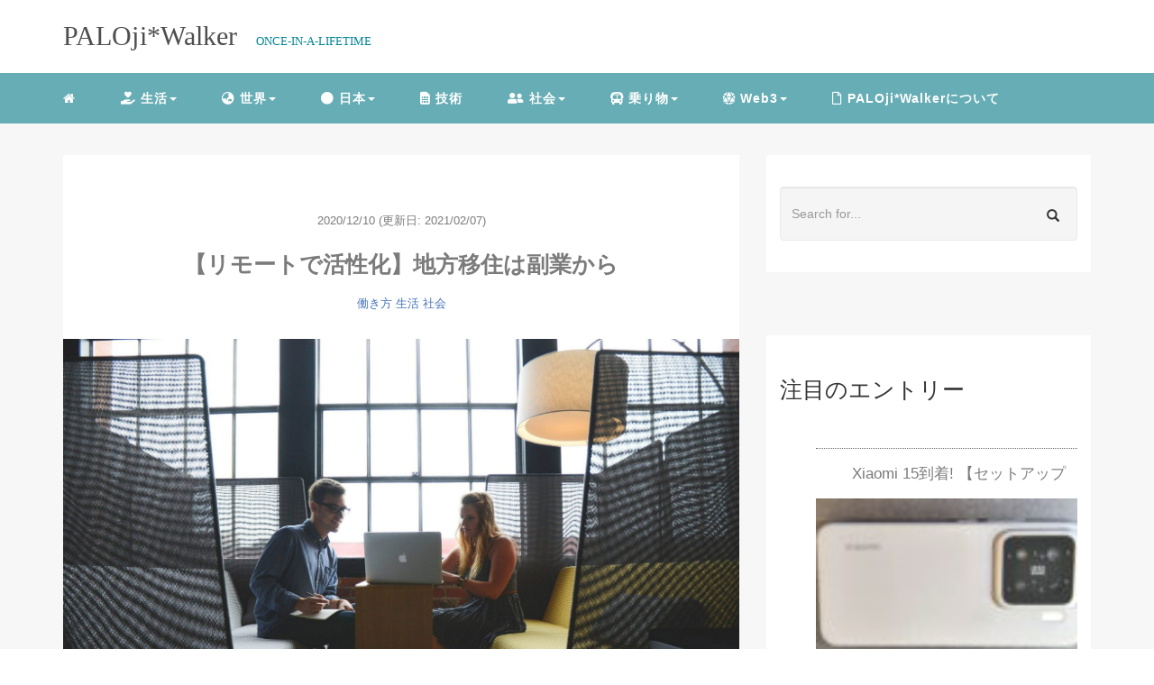

--- FILE ---
content_type: text/html; charset=UTF-8
request_url: https://paloj.com/moving_with_sidebusiness/
body_size: 18986
content:
<!DOCTYPE HTML>
<html lang="ja">
<head>
<link rel="stylesheet" href="https://paloj.com/wp-content/themes/m_theme/style.css" type="text/css"/>
<meta charset="utf-8"/>
<meta name="viewport" content="width=device-width, initial-scale=1">
<!-- OGP設定 -->
<meta property="fb:app_id" content="0000000000000"/>
<meta property="fb:admins" content="0000000000000"/>
<meta name="twitter:card" value="summary_large_image"/>
<meta name="twitter:site" value="@oji_pal"/>
<meta name="twitter:creator" value="@oji_pal"/>
<meta name="twitter:title" value="【リモートで活性化】地方移住は副業から"/>
<meta name="twitter:description" value="随分前からリモート会議システムは有ったものの、設備も大きく特別なものという扱いでした。 パンデミックが起こっていやおうなしにやらされた感のあるテレワークが一般化してきたことで、むしろ今後に期待も出てきました。 都市一極集中で起こったこと そ&hellip;"/>
<meta property="og:url" content="https://paloj.com/moving_with_sidebusiness/"/>
<meta property="og:title" content="【リモートで活性化】地方移住は副業から"/>
<meta name="twitter:description" value="随分前からリモート会議システムは有ったものの、設備も大きく特別なものという扱いでした。 パンデミックが起こっていやおうなしにやらされた感のあるテレワークが一般化してきたことで、むしろ今後に期待も出てきました。 都市一極集中で起こったこと そ&hellip;"/>
<meta property="og:type" content="article"/>
<meta property="og:image" content="https://paloj.com/wp-content/uploads/2020/12/entrepreneur.jpg"/>
<meta name="twitter:image" value="https://paloj.com/wp-content/uploads/2020/12/entrepreneur.jpg"/>
<!-- /OGP設定 -->
<link rel="shortcut icon" href="https://paloj.com/wp-content/themes/m_theme/images/favicon.ico">
<!-- schema.org -->
<meta itemprop="name" content="【リモートで活性化】地方移住は副業から">
<meta itemprop="description" content="https://paloj.com/moving_with_sidebusiness/">
<style>img:is([sizes="auto" i], [sizes^="auto," i]) {contain-intrinsic-size:3000px 1500px}</style>
<!-- All in One SEO 4.8.9 - aioseo.com -->
<title>【リモートで活性化】地方移住は副業から | PALOji*Walker</title>
<meta name="description" content="随分前からリモート会議システムは有ったものの、設備も大きく特別なものという扱いでした。 パンデミックが起こって"/>
<meta name="robots" content="max-image-preview:large"/>
<meta name="author" content="palojiwalker"/>
<link rel="canonical" href="https://paloj.com/moving_with_sidebusiness/"/>
<meta name="generator" content="All in One SEO (AIOSEO) 4.8.9"/>
<meta property="og:locale" content="ja_JP"/>
<meta property="og:site_name" content="PALOji*Walker | ONCE-IN-A-LIFETIME / 旅と食といろいろな趣味の世界と"/>
<meta property="og:type" content="article"/>
<meta property="og:title" content="【リモートで活性化】地方移住は副業から | PALOji*Walker"/>
<meta property="og:description" content="随分前からリモート会議システムは有ったものの、設備も大きく特別なものという扱いでした。 パンデミックが起こって"/>
<meta property="og:url" content="https://paloj.com/moving_with_sidebusiness/"/>
<meta property="article:published_time" content="2020-12-10T12:58:32+00:00"/>
<meta property="article:modified_time" content="2021-02-07T00:57:24+00:00"/>
<meta name="twitter:card" content="summary_large_image"/>
<meta name="twitter:site" content="@oji_pal"/>
<meta name="twitter:title" content="【リモートで活性化】地方移住は副業から | PALOji*Walker"/>
<meta name="twitter:description" content="随分前からリモート会議システムは有ったものの、設備も大きく特別なものという扱いでした。 パンデミックが起こって"/>
<meta name="twitter:creator" content="@oji_pal"/>
<meta name="twitter:image" content="https://paloj.com/wp-content/uploads/2020/12/entrepreneur.jpg"/>
<link rel='stylesheet' id='wp-block-library-css' href='https://paloj.com/wp-includes/css/dist/block-library/style.min.css?ver=6.8.3' type='text/css' media='all'/><style id='classic-theme-styles-inline-css' type='text/css'>.wp-block-button__link{color:#fff;background-color:#32373c;border-radius:9999px;box-shadow:none;text-decoration:none;padding:calc(.667em + 2px) calc(1.333em + 2px);font-size:1.125em}.wp-block-file__button{background:#32373c;color:#fff;text-decoration:none}</style><style id='global-styles-inline-css' type='text/css'>:root{--wp--preset--aspect-ratio--square:1;--wp--preset--aspect-ratio--4-3: 4/3;--wp--preset--aspect-ratio--3-4: 3/4;--wp--preset--aspect-ratio--3-2: 3/2;--wp--preset--aspect-ratio--2-3: 2/3;--wp--preset--aspect-ratio--16-9: 16/9;--wp--preset--aspect-ratio--9-16: 9/16;--wp--preset--color--black:#000;--wp--preset--color--cyan-bluish-gray:#abb8c3;--wp--preset--color--white:#fff;--wp--preset--color--pale-pink:#f78da7;--wp--preset--color--vivid-red:#cf2e2e;--wp--preset--color--luminous-vivid-orange:#ff6900;--wp--preset--color--luminous-vivid-amber:#fcb900;--wp--preset--color--light-green-cyan:#7bdcb5;--wp--preset--color--vivid-green-cyan:#00d084;--wp--preset--color--pale-cyan-blue:#8ed1fc;--wp--preset--color--vivid-cyan-blue:#0693e3;--wp--preset--color--vivid-purple:#9b51e0;--wp--preset--gradient--vivid-cyan-blue-to-vivid-purple:linear-gradient(135deg,rgba(6,147,227,1) 0%,#9b51e0 100%);--wp--preset--gradient--light-green-cyan-to-vivid-green-cyan:linear-gradient(135deg,#7adcb4 0%,#00d082 100%);--wp--preset--gradient--luminous-vivid-amber-to-luminous-vivid-orange:linear-gradient(135deg,rgba(252,185,0,1) 0%,rgba(255,105,0,1) 100%);--wp--preset--gradient--luminous-vivid-orange-to-vivid-red:linear-gradient(135deg,rgba(255,105,0,1) 0%,#cf2e2e 100%);--wp--preset--gradient--very-light-gray-to-cyan-bluish-gray:linear-gradient(135deg,#eee 0%,#a9b8c3 100%);--wp--preset--gradient--cool-to-warm-spectrum:linear-gradient(135deg,#4aeadc 0%,#9778d1 20%,#cf2aba 40%,#ee2c82 60%,#fb6962 80%,#fef84c 100%);--wp--preset--gradient--blush-light-purple:linear-gradient(135deg,#ffceec 0%,#9896f0 100%);--wp--preset--gradient--blush-bordeaux:linear-gradient(135deg,#fecda5 0%,#fe2d2d 50%,#6b003e 100%);--wp--preset--gradient--luminous-dusk:linear-gradient(135deg,#ffcb70 0%,#c751c0 50%,#4158d0 100%);--wp--preset--gradient--pale-ocean:linear-gradient(135deg,#fff5cb 0%,#b6e3d4 50%,#33a7b5 100%);--wp--preset--gradient--electric-grass:linear-gradient(135deg,#caf880 0%,#71ce7e 100%);--wp--preset--gradient--midnight:linear-gradient(135deg,#020381 0%,#2874fc 100%);--wp--preset--font-size--small:13px;--wp--preset--font-size--medium:20px;--wp--preset--font-size--large:36px;--wp--preset--font-size--x-large:42px;--wp--preset--spacing--20:.44rem;--wp--preset--spacing--30:.67rem;--wp--preset--spacing--40:1rem;--wp--preset--spacing--50:1.5rem;--wp--preset--spacing--60:2.25rem;--wp--preset--spacing--70:3.38rem;--wp--preset--spacing--80:5.06rem;--wp--preset--shadow--natural:6px 6px 9px rgba(0,0,0,.2);--wp--preset--shadow--deep:12px 12px 50px rgba(0,0,0,.4);--wp--preset--shadow--sharp:6px 6px 0 rgba(0,0,0,.2);--wp--preset--shadow--outlined:6px 6px 0 -3px rgba(255,255,255,1) , 6px 6px rgba(0,0,0,1);--wp--preset--shadow--crisp:6px 6px 0 rgba(0,0,0,1)}:where(.is-layout-flex){gap:.5em}:where(.is-layout-grid){gap:.5em}body .is-layout-flex{display:flex}.is-layout-flex{flex-wrap:wrap;align-items:center}.is-layout-flex > :is(*, div){margin:0}body .is-layout-grid{display:grid}.is-layout-grid > :is(*, div){margin:0}:where(.wp-block-columns.is-layout-flex){gap:2em}:where(.wp-block-columns.is-layout-grid){gap:2em}:where(.wp-block-post-template.is-layout-flex){gap:1.25em}:where(.wp-block-post-template.is-layout-grid){gap:1.25em}.has-black-color{color:var(--wp--preset--color--black)!important}.has-cyan-bluish-gray-color{color:var(--wp--preset--color--cyan-bluish-gray)!important}.has-white-color{color:var(--wp--preset--color--white)!important}.has-pale-pink-color{color:var(--wp--preset--color--pale-pink)!important}.has-vivid-red-color{color:var(--wp--preset--color--vivid-red)!important}.has-luminous-vivid-orange-color{color:var(--wp--preset--color--luminous-vivid-orange)!important}.has-luminous-vivid-amber-color{color:var(--wp--preset--color--luminous-vivid-amber)!important}.has-light-green-cyan-color{color:var(--wp--preset--color--light-green-cyan)!important}.has-vivid-green-cyan-color{color:var(--wp--preset--color--vivid-green-cyan)!important}.has-pale-cyan-blue-color{color:var(--wp--preset--color--pale-cyan-blue)!important}.has-vivid-cyan-blue-color{color:var(--wp--preset--color--vivid-cyan-blue)!important}.has-vivid-purple-color{color:var(--wp--preset--color--vivid-purple)!important}.has-black-background-color{background-color:var(--wp--preset--color--black)!important}.has-cyan-bluish-gray-background-color{background-color:var(--wp--preset--color--cyan-bluish-gray)!important}.has-white-background-color{background-color:var(--wp--preset--color--white)!important}.has-pale-pink-background-color{background-color:var(--wp--preset--color--pale-pink)!important}.has-vivid-red-background-color{background-color:var(--wp--preset--color--vivid-red)!important}.has-luminous-vivid-orange-background-color{background-color:var(--wp--preset--color--luminous-vivid-orange)!important}.has-luminous-vivid-amber-background-color{background-color:var(--wp--preset--color--luminous-vivid-amber)!important}.has-light-green-cyan-background-color{background-color:var(--wp--preset--color--light-green-cyan)!important}.has-vivid-green-cyan-background-color{background-color:var(--wp--preset--color--vivid-green-cyan)!important}.has-pale-cyan-blue-background-color{background-color:var(--wp--preset--color--pale-cyan-blue)!important}.has-vivid-cyan-blue-background-color{background-color:var(--wp--preset--color--vivid-cyan-blue)!important}.has-vivid-purple-background-color{background-color:var(--wp--preset--color--vivid-purple)!important}.has-black-border-color{border-color:var(--wp--preset--color--black)!important}.has-cyan-bluish-gray-border-color{border-color:var(--wp--preset--color--cyan-bluish-gray)!important}.has-white-border-color{border-color:var(--wp--preset--color--white)!important}.has-pale-pink-border-color{border-color:var(--wp--preset--color--pale-pink)!important}.has-vivid-red-border-color{border-color:var(--wp--preset--color--vivid-red)!important}.has-luminous-vivid-orange-border-color{border-color:var(--wp--preset--color--luminous-vivid-orange)!important}.has-luminous-vivid-amber-border-color{border-color:var(--wp--preset--color--luminous-vivid-amber)!important}.has-light-green-cyan-border-color{border-color:var(--wp--preset--color--light-green-cyan)!important}.has-vivid-green-cyan-border-color{border-color:var(--wp--preset--color--vivid-green-cyan)!important}.has-pale-cyan-blue-border-color{border-color:var(--wp--preset--color--pale-cyan-blue)!important}.has-vivid-cyan-blue-border-color{border-color:var(--wp--preset--color--vivid-cyan-blue)!important}.has-vivid-purple-border-color{border-color:var(--wp--preset--color--vivid-purple)!important}.has-vivid-cyan-blue-to-vivid-purple-gradient-background{background:var(--wp--preset--gradient--vivid-cyan-blue-to-vivid-purple)!important}.has-light-green-cyan-to-vivid-green-cyan-gradient-background{background:var(--wp--preset--gradient--light-green-cyan-to-vivid-green-cyan)!important}.has-luminous-vivid-amber-to-luminous-vivid-orange-gradient-background{background:var(--wp--preset--gradient--luminous-vivid-amber-to-luminous-vivid-orange)!important}.has-luminous-vivid-orange-to-vivid-red-gradient-background{background:var(--wp--preset--gradient--luminous-vivid-orange-to-vivid-red)!important}.has-very-light-gray-to-cyan-bluish-gray-gradient-background{background:var(--wp--preset--gradient--very-light-gray-to-cyan-bluish-gray)!important}.has-cool-to-warm-spectrum-gradient-background{background:var(--wp--preset--gradient--cool-to-warm-spectrum)!important}.has-blush-light-purple-gradient-background{background:var(--wp--preset--gradient--blush-light-purple)!important}.has-blush-bordeaux-gradient-background{background:var(--wp--preset--gradient--blush-bordeaux)!important}.has-luminous-dusk-gradient-background{background:var(--wp--preset--gradient--luminous-dusk)!important}.has-pale-ocean-gradient-background{background:var(--wp--preset--gradient--pale-ocean)!important}.has-electric-grass-gradient-background{background:var(--wp--preset--gradient--electric-grass)!important}.has-midnight-gradient-background{background:var(--wp--preset--gradient--midnight)!important}.has-small-font-size{font-size:var(--wp--preset--font-size--small)!important}.has-medium-font-size{font-size:var(--wp--preset--font-size--medium)!important}.has-large-font-size{font-size:var(--wp--preset--font-size--large)!important}.has-x-large-font-size{font-size:var(--wp--preset--font-size--x-large)!important}:where(.wp-block-post-template.is-layout-flex){gap:1.25em}:where(.wp-block-post-template.is-layout-grid){gap:1.25em}:where(.wp-block-columns.is-layout-flex){gap:2em}:where(.wp-block-columns.is-layout-grid){gap:2em}:root :where(.wp-block-pullquote){font-size:1.5em;line-height:1.6}</style><link rel='stylesheet' id='wordpress-popular-posts-css-css' href='https://paloj.com/wp-content/plugins/wordpress-popular-posts/assets/css/wpp.css?ver=7.3.6' type='text/css' media='all'/><style id="wpp-loading-animation-styles">@-webkit-keyframes bgslide{from{background-position-x:0}to{background-position-x:-200%}}@keyframes bgslide{from{background-position-x:0}to{background-position-x:-200%}}.wpp-widget-block-placeholder,.wpp-shortcode-placeholder{margin:0 auto;width:60px;height:3px;background:#dd3737;background:linear-gradient(90deg,#dd3737 0%,#571313 10%,#dd3737 100%);background-size:200% auto;border-radius:3px;-webkit-animation:bgslide 1s infinite linear;animation:bgslide 1s infinite linear}</style><style type="text/css">header .nav-bg{background:#67adb5}header .nav-bg .nav.navbar-nav a{color:#fff}header .nav-bg .nav.navbar-nav a:hover{background:#89b0b5}header .nav-bg .nav .open>a,header .nav-bg .nav .open>a:hover,header .nav-bg .nav .open>a:focus{background:#89b0b5}header .nav-bg .nav.navbar-nav .dropdown-menu li a:hover{color:#fff}span.sitename.sub{color:#058596}.single h2{border-left:9px solid #66abb6}.single h3{border-left:9px solid #66abb6}.single h4{color:#67adb5}.single ul,.single ol{background-color: rgb(236, 252, 254 ,22%);border:dashed 1px #67adb5}.single p.point i{color:#66abb6}hr{border:1px solid #66abb6}footer .credit{background:#67adb5}@media only screen and (max-width:479px){header{background:#67adb5}.pushy{background:#67adb5}header .nav-bg .nav.navbar-nav a:hover{background:#89b0b5}.pushy a{color:#fff}header .dropdown-menu>li>a{color:#fff}}</style><style type="text/css">.broken_link,a.broken_link{text-decoration:line-through}</style><style type="text/css" id="wp-custom-css"></style><style type="text/css" id="c4wp-checkout-css">.woocommerce-checkout .c4wp_captcha_field{margin-bottom:10px;margin-top:15px;position:relative;display:inline-block}</style><style type="text/css" id="c4wp-v3-lp-form-css">.login #login,.login #lostpasswordform{min-width:350px!important}.wpforms-field-c4wp iframe{width:100%!important}</style><style id='core-block-supports-inline-css' type='text/css'>.wp-container-core-columns-is-layout-9d6595d7{flex-wrap:nowrap}</style><script type="application/ld+json" class="aioseo-schema">
			{"@context":"https:\/\/schema.org","@graph":[{"@type":"BlogPosting","@id":"https:\/\/paloj.com\/moving_with_sidebusiness\/#blogposting","name":"\u3010\u30ea\u30e2\u30fc\u30c8\u3067\u6d3b\u6027\u5316\u3011\u5730\u65b9\u79fb\u4f4f\u306f\u526f\u696d\u304b\u3089 | PALOji*Walker","headline":"\u3010\u30ea\u30e2\u30fc\u30c8\u3067\u6d3b\u6027\u5316\u3011\u5730\u65b9\u79fb\u4f4f\u306f\u526f\u696d\u304b\u3089","author":{"@id":"https:\/\/paloj.com\/author\/palojiwalker\/#author"},"publisher":{"@id":"https:\/\/paloj.com\/#person"},"image":{"@type":"ImageObject","url":"https:\/\/paloj.com\/wp-content\/uploads\/2020\/12\/entrepreneur.jpg","width":1800,"height":1192,"caption":"entrepreneur"},"datePublished":"2020-12-10T21:58:32+09:00","dateModified":"2021-02-07T09:57:24+09:00","inLanguage":"ja","mainEntityOfPage":{"@id":"https:\/\/paloj.com\/moving_with_sidebusiness\/#webpage"},"isPartOf":{"@id":"https:\/\/paloj.com\/moving_with_sidebusiness\/#webpage"},"articleSection":"\u50cd\u304d\u65b9, \u751f\u6d3b, \u793e\u4f1a, \u4e00\u6975\u96c6\u4e2d, \u5730\u65b9\u5275\u751f, \u79fb\u4f4f"},{"@type":"BreadcrumbList","@id":"https:\/\/paloj.com\/moving_with_sidebusiness\/#breadcrumblist","itemListElement":[{"@type":"ListItem","@id":"https:\/\/paloj.com#listItem","position":1,"name":"\u30db\u30fc\u30e0","item":"https:\/\/paloj.com","nextItem":{"@type":"ListItem","@id":"https:\/\/paloj.com\/category\/life\/#listItem","name":"\u751f\u6d3b"}},{"@type":"ListItem","@id":"https:\/\/paloj.com\/category\/life\/#listItem","position":2,"name":"\u751f\u6d3b","item":"https:\/\/paloj.com\/category\/life\/","nextItem":{"@type":"ListItem","@id":"https:\/\/paloj.com\/moving_with_sidebusiness\/#listItem","name":"\u3010\u30ea\u30e2\u30fc\u30c8\u3067\u6d3b\u6027\u5316\u3011\u5730\u65b9\u79fb\u4f4f\u306f\u526f\u696d\u304b\u3089"},"previousItem":{"@type":"ListItem","@id":"https:\/\/paloj.com#listItem","name":"\u30db\u30fc\u30e0"}},{"@type":"ListItem","@id":"https:\/\/paloj.com\/moving_with_sidebusiness\/#listItem","position":3,"name":"\u3010\u30ea\u30e2\u30fc\u30c8\u3067\u6d3b\u6027\u5316\u3011\u5730\u65b9\u79fb\u4f4f\u306f\u526f\u696d\u304b\u3089","previousItem":{"@type":"ListItem","@id":"https:\/\/paloj.com\/category\/life\/#listItem","name":"\u751f\u6d3b"}}]},{"@type":"Person","@id":"https:\/\/paloj.com\/#person","name":"\u3071\u308b\u304a\u3058*\u30a6\u30a9\u30fc\u30ab\u30fc \/ PALOji * Walker","image":"https:\/\/paloj.com\/wp-content\/uploads\/2020\/03\/paloji2.jpg","sameAs":["https:\/\/twitter.com\/oji_pal","https:\/\/www.instagram.com\/palojiwalker\/","https:\/\/www.pinterest.jp\/palojiwalker\/","https:\/\/www.youtube.com\/channel\/UCxSoNWTiAev9ZZ9OZU8FY7w"]},{"@type":"Person","@id":"https:\/\/paloj.com\/author\/palojiwalker\/#author","url":"https:\/\/paloj.com\/author\/palojiwalker\/","name":"palojiwalker","image":{"@type":"ImageObject","@id":"https:\/\/paloj.com\/moving_with_sidebusiness\/#authorImage","url":"https:\/\/secure.gravatar.com\/avatar\/f5cda9c137dae82158bb8ab76fe6f0129238316d6f64069e4b7799b0883eef86?s=96&r=g","width":96,"height":96,"caption":"palojiwalker"}},{"@type":"WebPage","@id":"https:\/\/paloj.com\/moving_with_sidebusiness\/#webpage","url":"https:\/\/paloj.com\/moving_with_sidebusiness\/","name":"\u3010\u30ea\u30e2\u30fc\u30c8\u3067\u6d3b\u6027\u5316\u3011\u5730\u65b9\u79fb\u4f4f\u306f\u526f\u696d\u304b\u3089 | PALOji*Walker","description":"\u968f\u5206\u524d\u304b\u3089\u30ea\u30e2\u30fc\u30c8\u4f1a\u8b70\u30b7\u30b9\u30c6\u30e0\u306f\u6709\u3063\u305f\u3082\u306e\u306e\u3001\u8a2d\u5099\u3082\u5927\u304d\u304f\u7279\u5225\u306a\u3082\u306e\u3068\u3044\u3046\u6271\u3044\u3067\u3057\u305f\u3002 \u30d1\u30f3\u30c7\u30df\u30c3\u30af\u304c\u8d77\u3053\u3063\u3066","inLanguage":"ja","isPartOf":{"@id":"https:\/\/paloj.com\/#website"},"breadcrumb":{"@id":"https:\/\/paloj.com\/moving_with_sidebusiness\/#breadcrumblist"},"author":{"@id":"https:\/\/paloj.com\/author\/palojiwalker\/#author"},"creator":{"@id":"https:\/\/paloj.com\/author\/palojiwalker\/#author"},"image":{"@type":"ImageObject","url":"https:\/\/paloj.com\/wp-content\/uploads\/2020\/12\/entrepreneur.jpg","@id":"https:\/\/paloj.com\/moving_with_sidebusiness\/#mainImage","width":1800,"height":1192,"caption":"entrepreneur"},"primaryImageOfPage":{"@id":"https:\/\/paloj.com\/moving_with_sidebusiness\/#mainImage"},"datePublished":"2020-12-10T21:58:32+09:00","dateModified":"2021-02-07T09:57:24+09:00"},{"@type":"WebSite","@id":"https:\/\/paloj.com\/#website","url":"https:\/\/paloj.com\/","name":"PALOji*Walker","description":"ONCE-IN-A-LIFETIME \/ \u65c5\u3068\u98df\u3068\u3044\u308d\u3044\u308d\u306a\u8da3\u5473\u306e\u4e16\u754c\u3068","inLanguage":"ja","publisher":{"@id":"https:\/\/paloj.com\/#person"}}]}
		</script>
<!-- All in One SEO -->
<link rel='dns-prefetch' href='//www.googletagmanager.com'/>
<script data-pagespeed-orig-type="text/javascript" id="wpp-js" src="https://paloj.com/wp-content/plugins/wordpress-popular-posts/assets/js/wpp.min.js?ver=7.3.6" data-sampling="0" data-sampling-rate="100" data-api-url="https://paloj.com/wp-json/wordpress-popular-posts" data-post-id="8476" data-token="0a98406fdc" data-lang="0" data-debug="0" type="text/psajs" data-pagespeed-orig-index="0"></script>
<link rel="alternate" type="application/rss+xml" title="PALOji*Walker &raquo; 【リモートで活性化】地方移住は副業から のコメントのフィード" href="https://paloj.com/moving_with_sidebusiness/feed/"/>
<script data-pagespeed-orig-type="text/javascript" src="https://paloj.com/wp-includes/js/jquery/jquery.min.js?ver=3.7.1" id="jquery-core-js" type="text/psajs" data-pagespeed-orig-index="1"></script>
<script data-pagespeed-orig-type="text/javascript" src="https://paloj.com/wp-includes/js/jquery/jquery-migrate.min.js?ver=3.4.1" id="jquery-migrate-js" type="text/psajs" data-pagespeed-orig-index="2"></script>
<!-- Site Kit によって追加された Google タグ（gtag.js）スニペット -->
<!-- Google アナリティクス スニペット (Site Kit が追加) -->
<script data-pagespeed-orig-type="text/javascript" src="https://www.googletagmanager.com/gtag/js?id=GT-NFJXFWX" id="google_gtagjs-js" async type="text/psajs" data-pagespeed-orig-index="3"></script>
<script data-pagespeed-orig-type="text/javascript" id="google_gtagjs-js-after" type="text/psajs" data-pagespeed-orig-index="4">//<![CDATA[
window.dataLayer=window.dataLayer||[];function gtag(){dataLayer.push(arguments);}gtag("set","linker",{"domains":["paloj.com"]});gtag("js",new Date());gtag("set","developer_id.dZTNiMT",true);gtag("config","GT-NFJXFWX");
//]]></script>
<link rel="https://api.w.org/" href="https://paloj.com/wp-json/"/><link rel="alternate" title="JSON" type="application/json" href="https://paloj.com/wp-json/wp/v2/posts/8476"/><meta name="generator" content="WordPress 6.8.3"/>
<link rel='shortlink' href='https://paloj.com/?p=8476'/>
<link rel="alternate" title="oEmbed (JSON)" type="application/json+oembed" href="https://paloj.com/wp-json/oembed/1.0/embed?url=https%3A%2F%2Fpaloj.com%2Fmoving_with_sidebusiness%2F"/>
<link rel="alternate" title="oEmbed (XML)" type="text/xml+oembed" href="https://paloj.com/wp-json/oembed/1.0/embed?url=https%3A%2F%2Fpaloj.com%2Fmoving_with_sidebusiness%2F&#038;format=xml"/>
<meta name="generator" content="Site Kit by Google 1.164.0"/>
<!-- Site Kit が追加した Google AdSense メタタグ -->
<meta name="google-adsense-platform-account" content="ca-host-pub-2644536267352236">
<meta name="google-adsense-platform-domain" content="sitekit.withgoogle.com">
<!-- Site Kit が追加した End Google AdSense メタタグ -->
<!-- Google タグ マネージャー スニペット (Site Kit が追加) -->
<script data-pagespeed-orig-type="text/javascript" type="text/psajs" data-pagespeed-orig-index="5">//<![CDATA[
(function(w,d,s,l,i){w[l]=w[l]||[];w[l].push({'gtm.start':new Date().getTime(),event:'gtm.js'});var f=d.getElementsByTagName(s)[0],j=d.createElement(s),dl=l!='dataLayer'?'&l='+l:'';j.async=true;j.src='https://www.googletagmanager.com/gtm.js?id='+i+dl;f.parentNode.insertBefore(j,f);})(window,document,'script','dataLayer','GTM-P9R5XPC');
//]]></script>
<!-- (ここまで) Google タグ マネージャー スニペット (Site Kit が追加) -->
<link rel="icon" href="https://paloj.com/wp-content/uploads/2021/01/cropped-aonround-1-32x32.jpg" sizes="32x32"/>
<link rel="icon" href="https://paloj.com/wp-content/uploads/2021/01/cropped-aonround-1-192x192.jpg" sizes="192x192"/>
<link rel="apple-touch-icon" href="https://paloj.com/wp-content/uploads/2021/01/cropped-aonround-1-180x180.jpg"/>
<meta name="msapplication-TileImage" content="https://paloj.com/wp-content/uploads/2021/01/cropped-aonround-1-270x270.jpg"/>
<!-- fontawesome -->
<script src="https://kit.fontawesome.com/3a1d03ba5b.js" crossorigin="anonymous" type="text/psajs" data-pagespeed-orig-index="6"></script>
</head>
<body><noscript><meta HTTP-EQUIV="refresh" content="0;url='https://paloj.com/moving_with_sidebusiness/?PageSpeed=noscript'" /><style><!--table,div,span,font,p{display:none} --></style><div style="display:block">Please click <a href="https://paloj.com/moving_with_sidebusiness/?PageSpeed=noscript">here</a> if you are not redirected within a few seconds.</div></noscript>
<header itemscope="itemscope" itemtype="http://schema.org/WPHeader">
<div class="container">
<div class="row">
<!-- スマホ用メニューボタン -->
<div id="container" class="col-xs-2 sp-nav-btn">
<div class="menu-btn">&#9776;</div>
</div>
<div class="col-xs-8 col-sm-12 blogname">
<a href="https://paloj.com" class="sitename">
<span class="sitename main">
<span class="sitename main">PALOji*Walker</span>
</span>
</a>
<span class="sitename sub">ONCE-IN-A-LIFETIME</span>
</div>
<div class="col-xs-2"></div>
</div>
</div>
<!-- PC用 -->
<div class="container-fluid nav-bg">
<div class="container">
<div class="row">
<!-- PC用 -->
<nav>
<ul class="nav navbar-nav">
<li itemprop="name" class="sp-none"><a href="https://paloj.com/" itemprop="url"><i class="fa fa-home" aria-hidden="true"></i></a></li>
<li itemprop="name" class="pc-none"><a href="https://paloj.com/profile/" itemprop="url"><i class="fa fa-home" aria-hidden="true"></i> プロフィール</a></li>
<li class="dropdown" itemprop="name"><a href="https://paloj.com/category/life/" itemprop="url" class="dropdown-toggle " data-toggle="dropdown" role="button" aria-haspopup="true" aria-expanded="false"><i class="fas fa-hand-holding-heart"></i> 生活<span class="caret"></a><ul class="dropdown-menu"><li itemprop="name"><a href="https://paloj.com/category/food/" itemprop="url" class=""><i class="fas fa-utensils"></i> 食</a></li><li itemprop="name"><a href="https://paloj.com/category/electric/" itemprop="url" class=""><i class="fas fa-apple-alt"></i> ガジェット・Mac・PC・電気電子</a></li><li itemprop="name"><a href="https://paloj.com/category/outdoor/" itemprop="url" class=""><i class="fas fa-campground"></i> アウトドア</a></li><li itemprop="name"><a href="https://paloj.com/category/onsen/" itemprop="url" class=""><i class="fas fa-hot-tub"></i> 温泉</a></li><li itemprop="name"><a href="https://paloj.com/category/network/" itemprop="url" class=""><i class="fas fa-wifi"></i> ネットワーク</a></li><li itemprop="name"><a href="https://paloj.com/category/blog/" itemprop="url" class=""><i class="fas fa-blog"></i> ブログ</a></li><li itemprop="name"><a href="https://paloj.com/category/music/" itemprop="url" class=""><i class="fas fa-music"></i> 音楽</a></li><li itemprop="name"><a href="https://paloj.com/category/radiowave/" itemprop="url" class=""><i class="fas fa-broadcast-tower"></i> 無線</a></li><li itemprop="name"><a href="https://paloj.com/category/snow/" itemprop="url" class=""><i class="fas fa-snowman"></i> 雪</a></li><li itemprop="name"><a href="https://paloj.com/category/cat/" itemprop="url" class=""><i class="fas fa-cat"></i> 猫</a></li></ul></li><li class="dropdown" itemprop="name"><a href="https://paloj.com/category/world/" itemprop="url" class="dropdown-toggle " data-toggle="dropdown" role="button" aria-haspopup="true" aria-expanded="false"><i class="fas fa-globe-asia"></i> 世界<span class="caret"></a><ul class="dropdown-menu"><li itemprop="name"><a href="https://paloj.com/category/world/korea/" itemprop="url" class="">韓国</a></li><li itemprop="name"><a href="https://paloj.com/category/world/%e3%82%a2%e3%83%a1%e3%83%aa%e3%82%ab/" itemprop="url" class="">アメリカ</a></li><li itemprop="name"><a href="https://paloj.com/category/world/%e3%82%a4%e3%82%b9%e3%83%a9%e3%82%a8%e3%83%ab/" itemprop="url" class="">イスラエル</a></li><li itemprop="name"><a href="https://paloj.com/category/world/vietnam/" itemprop="url" class="">ベトナム</a></li><li itemprop="name"><a href="https://paloj.com/category/world/%e3%82%a4%e3%83%b3%e3%83%89/" itemprop="url" class="">インド</a></li><li itemprop="name"><a href="https://paloj.com/category/world/thai/" itemprop="url" class="">タイ</a></li><li itemprop="name"><a href="https://paloj.com/category/world/singapore/" itemprop="url" class="">シンガポール</a></li><li itemprop="name"><a href="https://paloj.com/category/world/%e3%83%89%e3%82%a4%e3%83%84/" itemprop="url" class="">ドイツ</a></li><li itemprop="name"><a href="https://paloj.com/category/world/%e3%83%8f%e3%83%b3%e3%82%ac%e3%83%aa%e3%83%bc/" itemprop="url" class="">ハンガリー</a></li><li itemprop="name"><a href="https://paloj.com/category/world/belgium/" itemprop="url" class="">ベルギー</a></li><li itemprop="name"><a href="https://paloj.com/category/world/%e3%83%96%e3%83%a9%e3%82%b8%e3%83%ab/" itemprop="url" class="">ブラジル</a></li></ul></li><li class="dropdown" itemprop="name"><a href="https://paloj.com/category/japan/" itemprop="url" class="dropdown-toggle " data-toggle="dropdown" role="button" aria-haspopup="true" aria-expanded="false"><i class="fas fa-circle"></i> 日本<span class="caret"></a><ul class="dropdown-menu"><li itemprop="name"><a href="https://paloj.com/category/japan/hokkaido/" itemprop="url" class="">北海道</a></li><li itemprop="name"><a href="https://paloj.com/category/japan/tohoku/" itemprop="url" class="">東北</a></li><li itemprop="name"><a href="https://paloj.com/category/japan/kanto/" itemprop="url" class="">関東甲信越</a></li><li itemprop="name"><a href="https://paloj.com/category/japan/tokai/" itemprop="url" class="">東海</a></li><li itemprop="name"><a href="https://paloj.com/category/japan/kinki/" itemprop="url" class="">近畿</a></li><li itemprop="name"><a href="https://paloj.com/category/japan/chubu/" itemprop="url" class="">中部北陸</a></li><li itemprop="name"><a href="https://paloj.com/category/japan/chugoku/" itemprop="url" class="">中国</a></li><li itemprop="name"><a href="https://paloj.com/category/japan/shikoku/" itemprop="url" class="">四国</a></li><li itemprop="name"><a href="https://paloj.com/category/japan/kyushu/" itemprop="url" class="">九州</a></li><li itemprop="name"><a href="https://paloj.com/category/japan/okinawa/" itemprop="url" class="">沖縄</a></li></ul></li><li itemprop="name"><a href="https://paloj.com/category/%e6%8a%80%e8%a1%93/" itemprop="url" class=""><i class="fas fa-sim-card"></i> 技術</a></li><li class="dropdown" itemprop="name"><a href="https://paloj.com/category/%e7%a4%be%e4%bc%9a/" itemprop="url" class="dropdown-toggle " data-toggle="dropdown" role="button" aria-haspopup="true" aria-expanded="false"><i class="fas fa-user-friends"></i> 社会<span class="caret"></a><ul class="dropdown-menu"><li itemprop="name"><a href="https://paloj.com/category/%e7%b5%8c%e6%b8%88/" itemprop="url" class=""><i class="fas fa-yen-sign"></i> 経済</a></li><li itemprop="name"><a href="https://paloj.com/category/workstyle/" itemprop="url" class=""><i class="fas fa-laptop-house"></i> 働き方</a></li></ul></li><li class="dropdown" itemprop="name"><a href="https://paloj.com/category/vehicle/" itemprop="url" class="dropdown-toggle " data-toggle="dropdown" role="button" aria-haspopup="true" aria-expanded="false"><i class="fas fa-bus-alt"></i> 乗り物<span class="caret"></a><ul class="dropdown-menu"><li itemprop="name"><a href="https://paloj.com/category/vehicle/car/" itemprop="url" class=""><i class="fas fa-car-side"></i> クルマ</a></li><li itemprop="name"><a href="https://paloj.com/category/vehicle/motorcycle/" itemprop="url" class=""><i class="fas fa-motorcycle"></i> バイク</a></li><li itemprop="name"><a href="https://paloj.com/category/vehicle/%e3%83%90%e3%82%b9/" itemprop="url" class=""><i class="fas fa-bus-alt"></i> バス</a></li><li itemprop="name"><a href="https://paloj.com/category/vehicle/railway/" itemprop="url" class=""><i class="fas fa-subway"></i> 鉄道</a></li><li itemprop="name"><a href="https://paloj.com/category/vehicle/airplane/" itemprop="url" class=""><i class="fas fa-plane"></i> 飛行機</a></li><li itemprop="name"><a href="https://paloj.com/category/vehicle/drivinglisence/" itemprop="url" class=""><i class="far fa-id-card"></i> 運転免許</a></li></ul></li><li class="dropdown" itemprop="name"><a href="https://paloj.com/category/web3/" itemprop="url" class="dropdown-toggle " data-toggle="dropdown" role="button" aria-haspopup="true" aria-expanded="false"><i class="fas fa-dice-d20"></i> Web3<span class="caret"></a><ul class="dropdown-menu"><li itemprop="name"><a href="https://paloj.com/category/web3/crypto/" itemprop="url" class=""><i class="fab fa-btc"></i> Crypto</a></li><li itemprop="name"><a href="https://paloj.com/category/web3/dao/" itemprop="url" class=""><i class="fas fa-infinity"></i> DAO</a></li><li itemprop="name"><a href="https://paloj.com/category/web3/nft/" itemprop="url" class=""><i class="fas fa-images"></i> NFT</a></li><li itemprop="name"><a href="https://paloj.com/category/%e3%83%a1%e3%82%bf%e3%83%90%e3%83%bc%e3%82%b9/" itemprop="url" class=""><i class="fa fa-commenting-o" aria-hidden="true"></i>メタバース</a></li></ul></li><li itemprop="name"><a href="https://paloj.com/about/" itemprop="url" class=""><i class="far fa-file"></i> PALOji*Walkerについて</a></li>	</ul>
</nav>
</div>
</div>
</div>
</header>
<!-- Blogのメインコンテンツエリア -->
<main id="main" itemprop="mainContentOfPage" itemscope="itemscope" itemtype="http://schema.org/Blog">
<div class="container">
<div class="row">
<!-- articleタグのマークアップ -->
<article itemscope="itemscope" itemtype="http://schema.org/BlogPosting" itemprop="blogPost">
<section>
<!-- 本文の表示 -->
<div itemprop="articleBody" class="col-xs-12 col-sm-12 col-md-8">
<div class="col-xs-12 wrap single">
<p class="meta">
<time itemprop="datePublished">2020/12/10</time>
<time itemprop="dateModified">
(更新日: 2021/02/07)
</time>
</p>
<h1 itemprop="headline">【リモートで活性化】地方移住は副業から</h1>
<p class="cat"><a href="https://paloj.com/category/workstyle/" rel="category tag">働き方</a> <a href="https://paloj.com/category/life/" rel="category tag">生活</a> <a href="https://paloj.com/category/%e7%a4%be%e4%bc%9a/" rel="category tag">社会</a></p>
<!-- サムネイルの表示 -->
<figure><div class="thumbnail">
<a href="https://paloj.com/moving_with_sidebusiness/" title="【リモートで活性化】地方移住は副業から">
<span itemprop="image">
<img width="1800" height="1192" src="https://paloj.com/wp-content/uploads/2020/12/entrepreneur.jpg" class="img-responsive max-width wp-post-image" alt="entrepreneur" itemprop="image" decoding="async" fetchpriority="high" srcset="https://paloj.com/wp-content/uploads/2020/12/entrepreneur.jpg 1800w, https://paloj.com/wp-content/uploads/2020/12/entrepreneur-300x199.jpg 300w, https://paloj.com/wp-content/uploads/2020/12/entrepreneur-1024x678.jpg 1024w, https://paloj.com/wp-content/uploads/2020/12/entrepreneur-768x509.jpg 768w, https://paloj.com/wp-content/uploads/2020/12/entrepreneur-1536x1017.jpg 1536w" sizes="(max-width: 1800px) 100vw, 1800px"/>	</span>
</a>
</div></figure>
<!-- /サムネイルの表示 -->
<p>随分前からリモート会議システムは有ったものの、設備も大きく特別なものという扱いでした。</p>
<p>パンデミックが起こっていやおうなしにやらされた感のあるテレワークが一般化してきたことで、むしろ今後に期待も出てきました。</p>
<h2>都市一極集中で起こったこと</h2>
<p><img decoding="async" class="aligncenter wp-image-4320 size-large" src="https://paloj.com/wp-content/uploads/2020/06/tokyo-1024x684.jpg" alt="tokyo" width="700" height="468" srcset="https://paloj.com/wp-content/uploads/2020/06/tokyo-1024x684.jpg 1024w, https://paloj.com/wp-content/uploads/2020/06/tokyo-300x200.jpg 300w, https://paloj.com/wp-content/uploads/2020/06/tokyo-768x513.jpg 768w, https://paloj.com/wp-content/uploads/2020/06/tokyo-1536x1026.jpg 1536w, https://paloj.com/wp-content/uploads/2020/06/tokyo.jpg 1800w" sizes="(max-width: 700px) 100vw, 700px"/><br/>
そもそも産業とは、需要があるところに供給がされるという仕組みであるわけで、どこに需要や情報があるかと言うと、どうしても都市部に居るほうが強いという一般則があります。</p>
<p>日本や韓国ではその傾向がかなり強いと言えるようで、高度成長期以来ずっと人口の都市一極集中、特に東京圏への流入超過が見られます。</p>
<p>住居コストの高騰や交通量の飽和などに始まり、いい出したらきりが有りませんが、その結果頭脳も都市部に集中してしまいました。</p>
<p>利益率の高い業種やサービス業が集まった結果、地方都市からは人材が流出してしまったわけです。</p>
<p>地方公共団体や、地方で展開する老舗企業などでは、コロナ対策で一般化したリモートワークの一般化と、ジョブ型雇用へのシフトが意識され始めた流れから、リモート副業を都市部の人材に向けて発信を始めたようです。</p>
<h2>副業推奨のムード</h2>
<p><img decoding="async" class="aligncenter wp-image-8483 size-large" src="https://paloj.com/wp-content/uploads/2020/12/sidework-683x1024.jpg" alt="sidework" width="683" height="1024" srcset="https://paloj.com/wp-content/uploads/2020/12/sidework-683x1024.jpg 683w, https://paloj.com/wp-content/uploads/2020/12/sidework-200x300.jpg 200w, https://paloj.com/wp-content/uploads/2020/12/sidework-768x1151.jpg 768w, https://paloj.com/wp-content/uploads/2020/12/sidework-1025x1536.jpg 1025w, https://paloj.com/wp-content/uploads/2020/12/sidework.jpg 1201w" sizes="(max-width: 683px) 100vw, 683px"/><br/>
企業活動で重要なのは言うまでもなく人材だと思われますが、都市部の優秀な人材を地理的なアクセスの問題により地方で雇用することができないことは当たり前のように進んでいました。</p>
<p>それがリモート当たり前のような雰囲気になり、移動に費やす時間を省略できるとわかった時点で、自分の能力を副業で活かしたいニーズと、有能人材のノウハウが欲しい地方企業・団体とのニーズがマッチするようになったわけです。</p>
<p>これにさらに国レベルでの地方移住サポート政策も出てきましたので、地方にとっては有利な情勢になってきた感じはします。</p>
<p>都市部企業などで第一線で働く社員が、最初はリモートで副業をしながらノウハウを溜め、現地に訪問する機会を得るうちに移住することもアリ、なんてことが期待されているようですね。</p>
<p>リモートワークが可能になったので、都市部にある会社のために地方で働くというパターンはよく聞きましたが、いわばその逆ですか。<br/>
結果として、地方に移住して人生充実する人が増えれば、一番の地方活性化になるでしょう。</p>
<h2>これからの日本企業での働き方</h2>
<p><img loading="lazy" decoding="async" class="aligncenter wp-image-8482 size-large" src="https://paloj.com/wp-content/uploads/2020/12/entrepreneur-1024x678.jpg" alt="entrepreneur" width="700" height="463" srcset="https://paloj.com/wp-content/uploads/2020/12/entrepreneur-1024x678.jpg 1024w, https://paloj.com/wp-content/uploads/2020/12/entrepreneur-300x199.jpg 300w, https://paloj.com/wp-content/uploads/2020/12/entrepreneur-768x509.jpg 768w, https://paloj.com/wp-content/uploads/2020/12/entrepreneur-1536x1017.jpg 1536w, https://paloj.com/wp-content/uploads/2020/12/entrepreneur.jpg 1800w" sizes="auto, (max-width: 700px) 100vw, 700px"/><br/>
サラリーマンやってる経験から、ここのところ何度か日本企業の働き方についてコメントしてきました。</p>
<p>現在でも東京で商売をやっている多くの会社は、紙とハンコ、電話とfax、そして最近でこそメールをつかったりしてますが、急ぎだったりする場合には、まず電話かリアル訪問などなどの、一言で言えば昭和の人たちの気合と根性で成り立っていると言ってもいいかもしれません。</p>
<p>これからの企業や社会を担っていくのは平成の人たちなんだから、ちゃんといいところは引き継いで、顧客との関係は引き継いで行くように。</p>
<p>だいたいこんな感じの語られ方が多かったのですが、それ以上に顧客や社会、そしてデジタルの波での変化が大きすぎて、引き継いだところで無意味な考え方、作法や風習などなどが多いですね。</p>
<p>人材育成や企業の活性化などのテンポが、昭和の人の経営では全く追いつかなくなったんじゃないかと感じています。日本は世界にもまれな高齢化の国ですから、おそらくこれからもなかなか高齢経営者は退場しませんね。</p>
<p>そろそろ平成生まれの経営者による上場企業も出てきましたね。デジタルやゲームなど、変化が激しく今までに無かった分野では、若年層でないと経営すら出来ないテンポの時代なんだと思います。でもそういう業種の方が利益が大きかったりする。</p>
<p>その隙間を埋めるのが、副業ありきの雇用形態や、リモート主体の働き方などで可能になってきた新しいやり方の組み合わせなんだと思います。<br/>
今でも副業禁止とか言っている大きな企業は、実態を瞬時にネットにさらされても何ですか？とか言ってしまいそうな顛末が待っていることと思います。</p>
<p>もう少し地方が活性化して、もとから地方に居る人や移住した人も含めて文化的に盛り上がってくると、日本全体として儲かって楽しくなる絵も描けていけそうな気がします。これからの地方移住を後押しする政策強化に期待もしています。</p>
<p itemprop="keywords" class="keywords"><i class="fa fa-tags" aria-hidden="true"></i> <a href="https://paloj.com/tag/%e4%b8%80%e6%a5%b5%e9%9b%86%e4%b8%ad/" rel="tag">一極集中</a> <a href="https://paloj.com/tag/%e5%9c%b0%e6%96%b9%e5%89%b5%e7%94%9f/" rel="tag">地方創生</a> <a href="https://paloj.com/tag/%e7%a7%bb%e4%bd%8f/" rel="tag">移住</a></p>
<ul class="sns_button list-unstyled clearfix">
<li class="twitter-btn-icon col-xs-2">
<a class="twitter-btn-icon-link" href="http://twitter.com/share?text=【リモートで活性化】地方移住は副業から&url=https://paloj.com/moving_with_sidebusiness/" target="_blank">
<span class="icon-twitter"></span>
<span class="sns-share-small_text">Tweet</span>
</a>
</li><li class="google-plus-btn-icon col-xs-2">
<a href="//line.naver.jp/R/msg/text/?【リモートで活性化】地方移住は副業から%0D%0Ahttps://paloj.com/moving_with_sidebusiness/" class="google-plus-btn-icon-link" target="_blank">
<span class="icon-line"></span>
<span class="sns-share-small_text">LINE</span>
</a>
</li> </ul>
<div class="relatedposts">
<h4>RELATED</h4>
<div class="col-xs-12">
<div class="col-xs-6 inner">
<div itemscope itemtype='http://schema.org/ImageObject' class="thumbnail">
<a style="background-image:url(https://paloj.com/wp-content/uploads/2020/10/fitness.jpg);" href="https://paloj.com/emigression_progress/" title="【移住進まない】都市型継続？" itemprop="url" class="thumbnail-img"></a>
</div>
<h5>
<a href="https://paloj.com/emigression_progress/" title="【移住進まない】都市型継続？">
【移住進まない】都市型継続？...	</a>
</h5>
<p>
<a href="https://paloj.com/category/workstyle">働き方</a>	</p>
</div>
<div class="col-xs-6 inner">
<div itemscope itemtype='http://schema.org/ImageObject' class="thumbnail">
<a style="background-image:url(https://paloj.com/wp-content/uploads/2020/10/creation.jpg);" href="https://paloj.com/telework_moving/" title="【100万円補助】テレワークで地方移住" itemprop="url" class="thumbnail-img"></a>
</div>
<h5>
<a href="https://paloj.com/telework_moving/" title="【100万円補助】テレワークで地方移住">
【100万円補助】テレワークで地方移住...	</a>
</h5>
<p>
<a href="https://paloj.com/category/blog">ブログ</a>	</p>
</div>
<div class="col-xs-6 inner">
<div itemscope itemtype='http://schema.org/ImageObject' class="thumbnail">
<a style="background-image:url(https://paloj.com/wp-content/uploads/2020/10/router.jpg);" href="https://paloj.com/self_donuts_effect/" title="【働き方移住】自主ドーナツ現象" itemprop="url" class="thumbnail-img"></a>
</div>
<h5>
<a href="https://paloj.com/self_donuts_effect/" title="【働き方移住】自主ドーナツ現象">
【働き方移住】自主ドーナツ現象...	</a>
</h5>
<p>
<a href="https://paloj.com/category/workstyle">働き方</a>	</p>
</div>
<div class="col-xs-6 inner">
<div itemscope itemtype='http://schema.org/ImageObject' class="thumbnail">
<a style="background-image:url(https://paloj.com/wp-content/uploads/2020/08/countryside.jpg);" href="https://paloj.com/movement_from_kanto/" title="東京圏で人口流出（初！）" itemprop="url" class="thumbnail-img"></a>
</div>
<h5>
<a href="https://paloj.com/movement_from_kanto/" title="東京圏で人口流出（初！）">
東京圏で人口流出（初！）...	</a>
</h5>
<p>
<a href="https://paloj.com/category/japan">日本</a>	</p>
</div>
</div>
</div>
<div style="clear:both"></div>
<!--
<div class="relatedposts">
	<h4>お仕事の依頼はこちらからどうぞ</h4>
	<div class="col-xs-12">
		<div class="col-xs-6 inner">
			<div itemscope itemtype='http://schema.org/ImageObject' class="thumbnail">
				<a style="background-image:url(xxx.jpg);" href="#"  itemprop="url" class="thumbnail-img"></a>
			</div>
			<h5>
				<a href="#">
					ここに入力
				</a>
			</h5>
			<p>
				<a href="#">SEO</a>
			</p>
		</div>
		<div class="col-xs-6 inner">
			<div itemscope itemtype='http://schema.org/ImageObject' class="thumbnail">
				<a style="background-image:url(xxx.jpg);" href="#"  itemprop="url" class="thumbnail-img"></a>
			</div>
			<h5>
				<a href="#">
					ここに入力
				</a>
			</h5>
			<p>
				<a href="#">SEO</a>
			</p>
		</div>
	</div>
</div>
-->
</div>
</div> <!-- end of articleBody -->
</section>
</article>
<aside id="sidebar" class="col-xs-12 col-sm-12 col-md-4" role="complementary" itemscope="itemscope" itemtype="http://schema.org/WPSideBar">
<div class="col-xs-12 form-group">
<form method="get" action=" https://paloj.com/ " class="search-form">
<div class="form-group has-feedback">
<input type="text" name="s" id="s" placeholder="Search for..." class="form-control">
<span class="glyphicon glyphicon-search form-control-feedback"></span>
</div>
</form>
</div>
<div class="col-xs-12 archive">
<div class="wp-block-group"><div class="wp-block-group__inner-container is-layout-flow wp-block-group-is-layout-flow"><div class="popular-posts"><h2>注目のエントリー</h2><ul class="wpp-list wpp-list-with-thumbnails">
<li>
<a href="https://paloj.com/xiaomi15/" target="_self"><img src="https://paloj.com/wp-content/uploads/wordpress-popular-posts/16679-featured-120x75.jpg" srcset="https://paloj.com/wp-content/uploads/wordpress-popular-posts/16679-featured-120x75.jpg, https://paloj.com/wp-content/uploads/wordpress-popular-posts/16679-featured-120x75@1.5x.jpg 1.5x, https://paloj.com/wp-content/uploads/wordpress-popular-posts/16679-featured-120x75@2x.jpg 2x, https://paloj.com/wp-content/uploads/wordpress-popular-posts/16679-featured-120x75@2.5x.jpg 2.5x, https://paloj.com/wp-content/uploads/wordpress-popular-posts/16679-featured-120x75@3x.jpg 3x" width="120" height="75" alt="" class="wpp-thumbnail wpp_featured wpp_cached_thumb" decoding="async" loading="lazy"></a>
<a href="https://paloj.com/xiaomi15/" class="wpp-post-title" target="_self">Xiaomi 15到着! 【セットアップの手順→簡単&amp;進化したなぁ】</a>
</li>
<li>
<a href="https://paloj.com/mpb_m2_ssd_usb_ext/" target="_self"><img src="https://paloj.com/wp-content/uploads/wordpress-popular-posts/5153-featured-120x75.jpg" srcset="https://paloj.com/wp-content/uploads/wordpress-popular-posts/5153-featured-120x75.jpg, https://paloj.com/wp-content/uploads/wordpress-popular-posts/5153-featured-120x75@1.5x.jpg 1.5x, https://paloj.com/wp-content/uploads/wordpress-popular-posts/5153-featured-120x75@2x.jpg 2x, https://paloj.com/wp-content/uploads/wordpress-popular-posts/5153-featured-120x75@2.5x.jpg 2.5x, https://paloj.com/wp-content/uploads/wordpress-popular-posts/5153-featured-120x75@3x.jpg 3x" width="120" height="75" alt="SSD" class="wpp-thumbnail wpp_featured wpp_cached_thumb" decoding="async" loading="lazy"></a>
<a href="https://paloj.com/mpb_m2_ssd_usb_ext/" class="wpp-post-title" target="_self">MBPのM.2 SSDを外付けUSBケースに</a>
</li>
<li>
<a href="https://paloj.com/m1_macbook-air_setup/" target="_self"><img src="https://paloj.com/wp-content/uploads/wordpress-popular-posts/8247-featured-120x75.jpg" srcset="https://paloj.com/wp-content/uploads/wordpress-popular-posts/8247-featured-120x75.jpg, https://paloj.com/wp-content/uploads/wordpress-popular-posts/8247-featured-120x75@1.5x.jpg 1.5x, https://paloj.com/wp-content/uploads/wordpress-popular-posts/8247-featured-120x75@2x.jpg 2x, https://paloj.com/wp-content/uploads/wordpress-popular-posts/8247-featured-120x75@2.5x.jpg 2.5x, https://paloj.com/wp-content/uploads/wordpress-popular-posts/8247-featured-120x75@3x.jpg 3x" width="120" height="75" alt="M1MacBookAir" class="wpp-thumbnail wpp_featured wpp_cached_thumb" decoding="async" loading="lazy"></a>
<a href="https://paloj.com/m1_macbook-air_setup/" class="wpp-post-title" target="_self">【初セットアップ】M1搭載MacBook Air</a>
</li>
<li>
<a href="https://paloj.com/coolingdown/" target="_self"><img src="https://paloj.com/wp-content/uploads/wordpress-popular-posts/16511-featured-120x75.jpg" srcset="https://paloj.com/wp-content/uploads/wordpress-popular-posts/16511-featured-120x75.jpg, https://paloj.com/wp-content/uploads/wordpress-popular-posts/16511-featured-120x75@1.5x.jpg 1.5x, https://paloj.com/wp-content/uploads/wordpress-popular-posts/16511-featured-120x75@2x.jpg 2x, https://paloj.com/wp-content/uploads/wordpress-popular-posts/16511-featured-120x75@2.5x.jpg 2.5x, https://paloj.com/wp-content/uploads/wordpress-popular-posts/16511-featured-120x75@3x.jpg 3x" width="120" height="75" alt="" class="wpp-thumbnail wpp_featured wpp_cached_thumb" decoding="async" loading="lazy"></a>
<a href="https://paloj.com/coolingdown/" class="wpp-post-title" target="_self">防寒服の逆、買ってみた – WindCore at ワークマン+</a>
</li>
<li>
<a href="https://paloj.com/ipad-mini-6-setup/" target="_self"><img src="https://paloj.com/wp-content/uploads/wordpress-popular-posts/12994-featured-120x75.jpg" srcset="https://paloj.com/wp-content/uploads/wordpress-popular-posts/12994-featured-120x75.jpg, https://paloj.com/wp-content/uploads/wordpress-popular-posts/12994-featured-120x75@1.5x.jpg 1.5x, https://paloj.com/wp-content/uploads/wordpress-popular-posts/12994-featured-120x75@2x.jpg 2x, https://paloj.com/wp-content/uploads/wordpress-popular-posts/12994-featured-120x75@2.5x.jpg 2.5x, https://paloj.com/wp-content/uploads/wordpress-popular-posts/12994-featured-120x75@3x.jpg 3x" width="120" height="75" alt="" class="wpp-thumbnail wpp_featured wpp_cached_thumb" decoding="async" loading="lazy"></a>
<a href="https://paloj.com/ipad-mini-6-setup/" class="wpp-post-title" target="_self">iPad mini 6到着! 【セットアップの手順→簡単すぎ】</a>
</li>
<li>
<a href="https://paloj.com/zoyi-zt-703s/" target="_self"><img src="https://paloj.com/wp-content/uploads/wordpress-popular-posts/16376-featured-120x75.jpg" srcset="https://paloj.com/wp-content/uploads/wordpress-popular-posts/16376-featured-120x75.jpg, https://paloj.com/wp-content/uploads/wordpress-popular-posts/16376-featured-120x75@1.5x.jpg 1.5x, https://paloj.com/wp-content/uploads/wordpress-popular-posts/16376-featured-120x75@2x.jpg 2x, https://paloj.com/wp-content/uploads/wordpress-popular-posts/16376-featured-120x75@2.5x.jpg 2.5x, https://paloj.com/wp-content/uploads/wordpress-popular-posts/16376-featured-120x75@3x.jpg 3x" width="120" height="75" alt="" class="wpp-thumbnail wpp_featured wpp_cached_thumb" decoding="async" loading="lazy"></a>
<a href="https://paloj.com/zoyi-zt-703s/" class="wpp-post-title" target="_self">ハンディオシロスコープZOYI ZT-703S</a>
</li>
<li>
<a href="https://paloj.com/ree_automotive/" target="_self"><img src="https://paloj.com/wp-content/uploads/wordpress-popular-posts/11880-featured-120x75.jpg" srcset="https://paloj.com/wp-content/uploads/wordpress-popular-posts/11880-featured-120x75.jpg, https://paloj.com/wp-content/uploads/wordpress-popular-posts/11880-featured-120x75@1.5x.jpg 1.5x, https://paloj.com/wp-content/uploads/wordpress-popular-posts/11880-featured-120x75@2x.jpg 2x, https://paloj.com/wp-content/uploads/wordpress-popular-posts/11880-featured-120x75@2.5x.jpg 2.5x, https://paloj.com/wp-content/uploads/wordpress-popular-posts/11880-featured-120x75@3x.jpg 3x" width="120" height="75" alt="car_wheel" class="wpp-thumbnail wpp_featured wpp_cached_thumb" decoding="async" loading="lazy"></a>
<a href="https://paloj.com/ree_automotive/" class="wpp-post-title" target="_self">これは賢い!【REEオートモーティブ】</a>
</li>
<li>
<a href="https://paloj.com/charged_plasticbag/" target="_self"><img src="https://paloj.com/wp-content/uploads/wordpress-popular-posts/3962-featured-120x75.jpg" srcset="https://paloj.com/wp-content/uploads/wordpress-popular-posts/3962-featured-120x75.jpg, https://paloj.com/wp-content/uploads/wordpress-popular-posts/3962-featured-120x75@1.5x.jpg 1.5x, https://paloj.com/wp-content/uploads/wordpress-popular-posts/3962-featured-120x75@2x.jpg 2x, https://paloj.com/wp-content/uploads/wordpress-popular-posts/3962-featured-120x75@2.5x.jpg 2.5x, https://paloj.com/wp-content/uploads/wordpress-popular-posts/3962-featured-120x75@3x.jpg 3x" width="120" height="75" alt="オリジン弁当0円袋" class="wpp-thumbnail wpp_featured wpp_cached_thumb" decoding="async" loading="lazy"></a>
<a href="https://paloj.com/charged_plasticbag/" class="wpp-post-title" target="_self">レジ袋の有料化</a>
</li>
<li>
<a href="https://paloj.com/hotspring_kusatsu/" target="_self"><img src="https://paloj.com/wp-content/uploads/wordpress-popular-posts/10676-featured-120x75.jpg" srcset="https://paloj.com/wp-content/uploads/wordpress-popular-posts/10676-featured-120x75.jpg, https://paloj.com/wp-content/uploads/wordpress-popular-posts/10676-featured-120x75@1.5x.jpg 1.5x, https://paloj.com/wp-content/uploads/wordpress-popular-posts/10676-featured-120x75@2x.jpg 2x, https://paloj.com/wp-content/uploads/wordpress-popular-posts/10676-featured-120x75@2.5x.jpg 2.5x, https://paloj.com/wp-content/uploads/wordpress-popular-posts/10676-featured-120x75@3x.jpg 3x" width="120" height="75" alt="kusatsu" class="wpp-thumbnail wpp_featured wpp_cached_thumb" decoding="async" loading="lazy"></a>
<a href="https://paloj.com/hotspring_kusatsu/" class="wpp-post-title" target="_self">冬は温泉で自炊【草津温泉・はなみずき】</a>
</li>
<li>
<a href="https://paloj.com/shikoku202504/" target="_self"><img src="https://paloj.com/wp-content/uploads/wordpress-popular-posts/16447-featured-120x75.jpg" srcset="https://paloj.com/wp-content/uploads/wordpress-popular-posts/16447-featured-120x75.jpg, https://paloj.com/wp-content/uploads/wordpress-popular-posts/16447-featured-120x75@1.5x.jpg 1.5x, https://paloj.com/wp-content/uploads/wordpress-popular-posts/16447-featured-120x75@2x.jpg 2x, https://paloj.com/wp-content/uploads/wordpress-popular-posts/16447-featured-120x75@2.5x.jpg 2.5x, https://paloj.com/wp-content/uploads/wordpress-popular-posts/16447-featured-120x75@3x.jpg 3x" width="120" height="75" alt="" class="wpp-thumbnail wpp_featured wpp_cached_thumb" decoding="async" loading="lazy"></a>
<a href="https://paloj.com/shikoku202504/" class="wpp-post-title" target="_self">原チャリツーリング2025年4月 四国一周</a>
</li>
</ul></div></div></div>
</div> <div class="col-xs-12 author" itemprop="author" itemscope itemtype="http://schema.org/Person">
<img src="https://paloj.com/wp-content/uploads/2021/01/cropped-aonround-1.jpg" class="img-responsive img-circle">
<h4><span itemprop="name">About Paloj</span></h4><hr><div style="clear:both"></div>
<p>PALOji*Walkerのぱるおです。
おでかけをこよなく愛しています。次の楽しいことをいつも探してるオッサン。
今後も社会・経済・技術・暮らし方などをつぶやきます。もちろん旅も！
みなさま、どうぞよろしく！
<hr/>
<center>
<a href="https://bento.me/paloj">>>>LINK<<<</a><br>
</center>
<hr/></p>
</div><div class="col-xs-12 archive">
<h4>Archive</h4><hr>
<ul class="list-unstyled">
<li><a href='https://paloj.com/2025/07/'>2025年7月</a>&nbsp;(2)</li>
<li><a href='https://paloj.com/2025/06/'>2025年6月</a>&nbsp;(1)</li>
<li><a href='https://paloj.com/2025/05/'>2025年5月</a>&nbsp;(3)</li>
<li><a href='https://paloj.com/2025/02/'>2025年2月</a>&nbsp;(2)</li>
<li><a href='https://paloj.com/2024/11/'>2024年11月</a>&nbsp;(2)</li>
<li><a href='https://paloj.com/2024/08/'>2024年8月</a>&nbsp;(1)</li>
<li><a href='https://paloj.com/2024/03/'>2024年3月</a>&nbsp;(1)</li>
<li><a href='https://paloj.com/2023/12/'>2023年12月</a>&nbsp;(1)</li>
<li><a href='https://paloj.com/2023/11/'>2023年11月</a>&nbsp;(6)</li>
<li><a href='https://paloj.com/2023/10/'>2023年10月</a>&nbsp;(2)</li>
<li><a href='https://paloj.com/2023/09/'>2023年9月</a>&nbsp;(2)</li>
<li><a href='https://paloj.com/2023/08/'>2023年8月</a>&nbsp;(1)</li>
<li><a href='https://paloj.com/2023/06/'>2023年6月</a>&nbsp;(4)</li>
<li><a href='https://paloj.com/2023/05/'>2023年5月</a>&nbsp;(5)</li>
<li><a href='https://paloj.com/2023/04/'>2023年4月</a>&nbsp;(5)</li>
<li><a href='https://paloj.com/2023/03/'>2023年3月</a>&nbsp;(13)</li>
<li><a href='https://paloj.com/2022/11/'>2022年11月</a>&nbsp;(1)</li>
<li><a href='https://paloj.com/2022/09/'>2022年9月</a>&nbsp;(2)</li>
<li><a href='https://paloj.com/2022/05/'>2022年5月</a>&nbsp;(1)</li>
<li><a href='https://paloj.com/2022/04/'>2022年4月</a>&nbsp;(1)</li>
<li><a href='https://paloj.com/2021/11/'>2021年11月</a>&nbsp;(3)</li>
<li><a href='https://paloj.com/2021/10/'>2021年10月</a>&nbsp;(5)</li>
<li><a href='https://paloj.com/2021/07/'>2021年7月</a>&nbsp;(2)</li>
<li><a href='https://paloj.com/2021/06/'>2021年6月</a>&nbsp;(3)</li>
<li><a href='https://paloj.com/2021/05/'>2021年5月</a>&nbsp;(1)</li>
<li><a href='https://paloj.com/2021/04/'>2021年4月</a>&nbsp;(3)</li>
<li><a href='https://paloj.com/2021/03/'>2021年3月</a>&nbsp;(27)</li>
<li><a href='https://paloj.com/2021/02/'>2021年2月</a>&nbsp;(28)</li>
<li><a href='https://paloj.com/2021/01/'>2021年1月</a>&nbsp;(31)</li>
<li><a href='https://paloj.com/2020/12/'>2020年12月</a>&nbsp;(31)</li>
<li><a href='https://paloj.com/2020/11/'>2020年11月</a>&nbsp;(30)</li>
<li><a href='https://paloj.com/2020/10/'>2020年10月</a>&nbsp;(31)</li>
<li><a href='https://paloj.com/2020/09/'>2020年9月</a>&nbsp;(30)</li>
<li><a href='https://paloj.com/2020/08/'>2020年8月</a>&nbsp;(31)</li>
<li><a href='https://paloj.com/2020/07/'>2020年7月</a>&nbsp;(31)</li>
<li><a href='https://paloj.com/2020/06/'>2020年6月</a>&nbsp;(30)</li>
<li><a href='https://paloj.com/2020/05/'>2020年5月</a>&nbsp;(31)</li>
<li><a href='https://paloj.com/2020/04/'>2020年4月</a>&nbsp;(30)</li>
<li><a href='https://paloj.com/2020/03/'>2020年3月</a>&nbsp;(14)</li>
</ul>
</div> <div class="col-xs-12 archive"><p class="wp-block-tag-cloud"><a href="https://paloj.com/tag/5g/" class="tag-cloud-link tag-link-48 tag-link-position-1" style="font-size: 10.545454545455pt;" aria-label="5G (4個の項目)">5G</a>
<a href="https://paloj.com/tag/apple/" class="tag-cloud-link tag-link-53 tag-link-position-2" style="font-size: 10.545454545455pt;" aria-label="Apple (4個の項目)">Apple</a>
<a href="https://paloj.com/tag/bluetooth/" class="tag-cloud-link tag-link-268 tag-link-position-3" style="font-size: 8pt;" aria-label="Bluetooth (3個の項目)">Bluetooth</a>
<a href="https://paloj.com/tag/dx/" class="tag-cloud-link tag-link-315 tag-link-position-4" style="font-size: 19.2pt;" aria-label="DX (10個の項目)">DX</a>
<a href="https://paloj.com/tag/ev/" class="tag-cloud-link tag-link-321 tag-link-position-5" style="font-size: 14.363636363636pt;" aria-label="EV (6個の項目)">EV</a>
<a href="https://paloj.com/tag/jr%e6%9d%b1%e6%97%a5%e6%9c%ac/" class="tag-cloud-link tag-link-432 tag-link-position-6" style="font-size: 14.363636363636pt;" aria-label="JR東日本 (6個の項目)">JR東日本</a>
<a href="https://paloj.com/tag/m2-macbook-air/" class="tag-cloud-link tag-link-896 tag-link-position-7" style="font-size: 8pt;" aria-label="M2 MacBook Air (3個の項目)">M2 MacBook Air</a>
<a href="https://paloj.com/tag/macintosh/" class="tag-cloud-link tag-link-442 tag-link-position-8" style="font-size: 16.909090909091pt;" aria-label="Macintosh (8個の項目)">Macintosh</a>
<a href="https://paloj.com/tag/macos/" class="tag-cloud-link tag-link-443 tag-link-position-9" style="font-size: 10.545454545455pt;" aria-label="macOS (4個の項目)">macOS</a>
<a href="https://paloj.com/tag/oss/" class="tag-cloud-link tag-link-453 tag-link-position-10" style="font-size: 8pt;" aria-label="OSS (3個の項目)">OSS</a>
<a href="https://paloj.com/tag/sim/" class="tag-cloud-link tag-link-461 tag-link-position-11" style="font-size: 10.545454545455pt;" aria-label="SIM (4個の項目)">SIM</a>
<a href="https://paloj.com/tag/usb-pd/" class="tag-cloud-link tag-link-710 tag-link-position-12" style="font-size: 12.581818181818pt;" aria-label="USB PD (5個の項目)">USB PD</a>
<a href="https://paloj.com/tag/zoom/" class="tag-cloud-link tag-link-474 tag-link-position-13" style="font-size: 14.363636363636pt;" aria-label="Zoom (6個の項目)">Zoom</a>
<a href="https://paloj.com/tag/%e3%82%ad%e3%83%a0%e3%83%91%e3%83%97/" class="tag-cloud-link tag-link-906 tag-link-position-14" style="font-size: 10.545454545455pt;" aria-label="キムパプ (4個の項目)">キムパプ</a>
<a href="https://paloj.com/tag/%e3%82%b3%e3%83%9f%e3%83%a5%e3%83%8b%e3%83%86%e3%82%a3/" class="tag-cloud-link tag-link-117 tag-link-position-15" style="font-size: 10.545454545455pt;" aria-label="コミュニティ (4個の項目)">コミュニティ</a>
<a href="https://paloj.com/tag/%e3%82%b3%e3%83%af%e3%83%bc%e3%82%ad%e3%83%b3%e3%82%b0/" class="tag-cloud-link tag-link-121 tag-link-position-16" style="font-size: 8pt;" aria-label="コワーキング (3個の項目)">コワーキング</a>
<a href="https://paloj.com/tag/%e3%82%b8%e3%83%a7%e3%83%96%e5%9e%8b/" class="tag-cloud-link tag-link-139 tag-link-position-17" style="font-size: 8pt;" aria-label="ジョブ型 (3個の項目)">ジョブ型</a>
<a href="https://paloj.com/tag/%e3%82%b9%e3%83%9e%e3%83%9b/" class="tag-cloud-link tag-link-145 tag-link-position-18" style="font-size: 14.363636363636pt;" aria-label="スマホ (6個の項目)">スマホ</a>
<a href="https://paloj.com/tag/%e3%82%bd%e3%82%a6%e3%83%ab/" class="tag-cloud-link tag-link-905 tag-link-position-19" style="font-size: 12.581818181818pt;" aria-label="ソウル (5個の項目)">ソウル</a>
<a href="https://paloj.com/tag/%e3%82%bf%e3%83%83%e3%82%ab%e3%83%ab%e3%83%93/" class="tag-cloud-link tag-link-914 tag-link-position-20" style="font-size: 10.545454545455pt;" aria-label="タッカルビ (4個の項目)">タッカルビ</a>
<a href="https://paloj.com/tag/%e3%83%86%e3%83%ac%e3%83%af%e3%83%bc%e3%82%af/" class="tag-cloud-link tag-link-158 tag-link-position-21" style="font-size: 12.581818181818pt;" aria-label="テレワーク (5個の項目)">テレワーク</a>
<a href="https://paloj.com/tag/%e3%83%87%e3%82%b8%e3%82%bf%e3%83%ab/" class="tag-cloud-link tag-link-159 tag-link-position-22" style="font-size: 8pt;" aria-label="デジタル (3個の項目)">デジタル</a>
<a href="https://paloj.com/tag/%e3%83%87%e3%82%b8%e3%82%bf%e3%83%ab%e5%8c%96/" class="tag-cloud-link tag-link-163 tag-link-position-23" style="font-size: 12.581818181818pt;" aria-label="デジタル化 (5個の項目)">デジタル化</a>
<a href="https://paloj.com/tag/%e3%83%87%e3%82%b8%e3%82%bf%e3%83%ab%e5%ba%81/" class="tag-cloud-link tag-link-164 tag-link-position-24" style="font-size: 8pt;" aria-label="デジタル庁 (3個の項目)">デジタル庁</a>
<a href="https://paloj.com/tag/%e3%83%8b%e3%83%a5%e3%83%bc%e3%83%8e%e3%83%bc%e3%83%9e%e3%83%ab/" class="tag-cloud-link tag-link-179 tag-link-position-25" style="font-size: 8pt;" aria-label="ニューノーマル (3個の項目)">ニューノーマル</a>
<a href="https://paloj.com/tag/%e3%83%98%e3%82%b8%e3%83%a3%e3%83%b3%e3%82%b0%e3%82%af/" class="tag-cloud-link tag-link-814 tag-link-position-26" style="font-size: 8pt;" aria-label="ヘジャングク (3個の項目)">ヘジャングク</a>
<a href="https://paloj.com/tag/%e3%83%9b%e3%83%86%e3%83%ab/" class="tag-cloud-link tag-link-822 tag-link-position-27" style="font-size: 12.581818181818pt;" aria-label="ホテル (5個の項目)">ホテル</a>
<a href="https://paloj.com/tag/%e3%83%9e%e3%82%b9%e3%82%af/" class="tag-cloud-link tag-link-227 tag-link-position-28" style="font-size: 15.636363636364pt;" aria-label="マスク (7個の項目)">マスク</a>
<a href="https://paloj.com/tag/%e3%83%aa%e3%83%a2%e3%83%bc%e3%83%88%e3%83%af%e3%83%bc%e3%82%af/" class="tag-cloud-link tag-link-247 tag-link-position-29" style="font-size: 15.636363636364pt;" aria-label="リモートワーク (7個の項目)">リモートワーク</a>
<a href="https://paloj.com/tag/%e3%83%ad%e3%82%b1%e5%9c%b0/" class="tag-cloud-link tag-link-856 tag-link-position-30" style="font-size: 8pt;" aria-label="ロケ地 (3個の項目)">ロケ地</a>
<a href="https://paloj.com/tag/%e3%83%ad%e3%83%9c%e3%83%83%e3%83%88/" class="tag-cloud-link tag-link-258 tag-link-position-31" style="font-size: 10.545454545455pt;" aria-label="ロボット (4個の項目)">ロボット</a>
<a href="https://paloj.com/tag/%e5%9c%a8%e5%ae%85%e5%8b%a4%e5%8b%99/" class="tag-cloud-link tag-link-516 tag-link-position-32" style="font-size: 8pt;" aria-label="在宅勤務 (3個の項目)">在宅勤務</a>
<a href="https://paloj.com/tag/%e5%9c%b0%e6%96%b9%e5%89%b5%e7%94%9f/" class="tag-cloud-link tag-link-518 tag-link-position-33" style="font-size: 8pt;" aria-label="地方創生 (3個の項目)">地方創生</a>
<a href="https://paloj.com/tag/%e5%9f%bc%e7%8e%89/" class="tag-cloud-link tag-link-519 tag-link-position-34" style="font-size: 8pt;" aria-label="埼玉 (3個の項目)">埼玉</a>
<a href="https://paloj.com/tag/%e5%a4%a7%e9%98%aa/" class="tag-cloud-link tag-link-526 tag-link-position-35" style="font-size: 8pt;" aria-label="大阪 (3個の項目)">大阪</a>
<a href="https://paloj.com/tag/%e5%ae%ae%e5%9f%8e/" class="tag-cloud-link tag-link-747 tag-link-position-36" style="font-size: 12.581818181818pt;" aria-label="宮城 (5個の項目)">宮城</a>
<a href="https://paloj.com/tag/%e5%b0%8f%e9%b9%bf%e9%87%8e/" class="tag-cloud-link tag-link-541 tag-link-position-37" style="font-size: 8pt;" aria-label="小鹿野 (3個の項目)">小鹿野</a>
<a href="https://paloj.com/tag/%e5%b1%b1%e5%bd%a2/" class="tag-cloud-link tag-link-549 tag-link-position-38" style="font-size: 8pt;" aria-label="山形 (3個の項目)">山形</a>
<a href="https://paloj.com/tag/%e5%bc%95%e8%b6%8a%e3%81%97/" class="tag-cloud-link tag-link-555 tag-link-position-39" style="font-size: 14.363636363636pt;" aria-label="引越し (6個の項目)">引越し</a>
<a href="https://paloj.com/tag/%e6%b0%97%e4%bb%99%e6%b2%bc/" class="tag-cloud-link tag-link-853 tag-link-position-40" style="font-size: 8pt;" aria-label="気仙沼 (3個の項目)">気仙沼</a>
<a href="https://paloj.com/tag/%e7%a7%bb%e4%bd%8f/" class="tag-cloud-link tag-link-292 tag-link-position-41" style="font-size: 8pt;" aria-label="移住 (3個の項目)">移住</a>
<a href="https://paloj.com/tag/%e7%b7%8a%e6%80%a5%e4%ba%8b%e6%85%8b%e5%ae%a3%e8%a8%80/" class="tag-cloud-link tag-link-309 tag-link-position-42" style="font-size: 8pt;" aria-label="緊急事態宣言 (3個の項目)">緊急事態宣言</a>
<a href="https://paloj.com/tag/%e8%8a%b1/" class="tag-cloud-link tag-link-838 tag-link-position-43" style="font-size: 8pt;" aria-label="花 (3個の項目)">花</a>
<a href="https://paloj.com/tag/%e9%87%9c%e5%b1%b1/" class="tag-cloud-link tag-link-898 tag-link-position-44" style="font-size: 16.909090909091pt;" aria-label="釜山 (8個の項目)">釜山</a>
<a href="https://paloj.com/tag/%e9%9f%93%e5%9b%bd%e3%82%b0%e3%83%ab%e3%83%a1/" class="tag-cloud-link tag-link-379 tag-link-position-45" style="font-size: 22pt;" aria-label="韓国グルメ (13個の項目)">韓国グルメ</a></p></div><div class="col-xs-12 archive">	<div class="textwidget"><blockquote class="wp-embedded-content" data-secret="faadRKw5Bg"><p><a href="https://paloj.com/privacy_policy/">プライバシーポリシー・免責事項</a></p></blockquote>
<p><script type="text/psajs" data-pagespeed-orig-index="7">//<![CDATA[
(function(){window.pagespeed=window.pagespeed||{};var b=window.pagespeed;function c(){}c.prototype.a=function(){var a=document.getElementsByTagName("pagespeed_iframe");if(0<a.length){for(var a=a[0],f=document.createElement("iframe"),d=0,e=a.attributes,g=e.length;d<g;++d)f.setAttribute(e[d].name,e[d].value);a.parentNode.replaceChild(f,a)}};c.prototype.convertToIframe=c.prototype.a;b.b=function(){b.deferIframe=new c};b.deferIframeInit=b.b;})();
pagespeed.deferIframeInit();
//]]></script><pagespeed_iframe loading="lazy" class="wp-embedded-content" sandbox="allow-scripts" security="restricted" style="position: absolute; clip: rect(1px, 1px, 1px, 1px);" title="&#8220;プライバシーポリシー・免責事項&#8221; &#8212; PALOji*Walker" src="https://paloj.com/privacy_policy/embed/#?secret=QDRYx7uCVy#?secret=faadRKw5Bg" data-secret="faadRKw5Bg" frameborder="0" marginwidth="0" marginheight="0" scrolling="no"><script data-pagespeed-orig-type="text/javascript" type="text/psajs" data-pagespeed-orig-index="8">
pagespeed.deferIframe.convertToIframe();</script></pagespeed_iframe></p>
</div>
</div><div class="col-xs-12 archive">
<div class="wp-block-columns is-layout-flex wp-container-core-columns-is-layout-9d6595d7 wp-block-columns-is-layout-flex"></div>
</div>	</aside>
</div> <!-- end onf row -->
</div> <!-- end onf container -->
</main><!-- end main -->
<!-- パンくずリスト -->
<div class="container-fluid breadcrumbs">
<div class="container">
<div class="row">
<div class="col-xs-12">
<div class="breadcrumbs-inner" itemscope itemtype="http://schema.org/BreadcrumbList">
<span class="" itemprop="itemListElement" itemscope itemtype="http://schema.org/ListItem">
<a href="https://paloj.com" itemprop="item">
<span itemprop="name">HOME</span>
</a>&gt;&nbsp;
<meta itemprop="position" content="1"/>
</span>
<span class="breadcrumbs" itemprop="itemListElement" itemscope itemtype="http://schema.org/ListItem">
<a href="https://paloj.com/category/workstyle/" itemprop="item">
<span itemprop="name">働き方</span>
</a>&gt;&nbsp;
<meta itemprop="position" content="2"/>
</span>
<strong style="color: #7B7B7B;font-size: 14px;font-weight: 300;">【リモートで活性化】地方移住は副業から</strong>
</div>
</div>
</div>
</div>
</div>
<!-- /パンくずリスト -->
<footer id="footer" role="contentinfo" itemscope="itemscope" itemtype="http://schema.org/WPFooter">
<div class="container">
<div class="row">
<div class="col-xs-12 col-sm-4">
<h4>ブックマーク</h4><hr><div style="clear:both"></div>
<ul class='xoxo blogroll'>
<li><a href="https://www.youtube.com/channel/UCAsqAGaBhwq1e1fTYj6zXYg" title="ハノイの友人が始めたYouTubeサイトです!">midori&#039;s simple life</a>
ハノイの友人が始めたYouTubeサイトです!</li>
<li><a href="https://tactrax.jimdofree.com" title="私の音楽制作の師匠、TACTRAXさんのWebサイト">TACTRAX WEB SITE</a>
私の音楽制作の師匠、TACTRAXさんのWebサイト</li>
<li><a href="https://kotubunohanashi.blogspot.com/" title="私の、過去（歴史）現在（意識）と、未来（希望）からの、声（インナーワールドに響く、音無き声です。）や日常を、つづります。">小粒の話。メッセージの小部屋</a>
私の、過去（歴史）現在（意識）と、未来（希望）からの、声（インナーワールドに響く、音無き声です。）や日常を、つづります。</li>
</ul>
</div>
<div class="col-xs-12 col-sm-4">
<div class="wp-block-buttons is-layout-flex wp-block-buttons-is-layout-flex"></div>
</div>
<div class="col-xs-12 col-sm-4">
<h4>タグ一覧</h4><hr><div style="clear:both"></div><ul class="list-unstyled"><li><a href="https://paloj.com/category/web3/crypto/">crypto</a> (3)</li><li><a href="https://paloj.com/category/web3/nft/">NFT</a> (4)</li><li><a href="https://paloj.com/category/web3/">Web3</a> (4)</li><li><a href="https://paloj.com/category/outdoor/">アウトドア</a> (19)</li><li><a href="https://paloj.com/category/world/%e3%82%a4%e3%82%b9%e3%83%a9%e3%82%a8%e3%83%ab/">イスラエル</a> (2)</li><li><a href="https://paloj.com/category/world/%e3%82%a4%e3%83%b3%e3%83%89/">インド</a> (1)</li><li><a href="https://paloj.com/category/electric/">ガジェット・Mac・PC・電気電子</a> (67)</li><li><a href="https://paloj.com/category/vehicle/car/">クルマ</a> (20)</li><li><a href="https://paloj.com/category/world/singapore/">シンガポール</a> (1)</li><li><a href="https://paloj.com/category/world/thai/">タイ</a> (1)</li><li><a href="https://paloj.com/category/network/">ネットワーク</a> (19)</li><li><a href="https://paloj.com/category/vehicle/motorcycle/">バイク</a> (6)</li><li><a href="https://paloj.com/category/vehicle/%e3%83%90%e3%82%b9/">バス</a> (6)</li><li><a href="https://paloj.com/category/blog/">ブログ</a> (32)</li><li><a href="https://paloj.com/category/world/vietnam/">ベトナム</a> (2)</li><li><a href="https://paloj.com/category/%e3%83%a1%e3%82%bf%e3%83%90%e3%83%bc%e3%82%b9/">メタバース</a> (1)</li><li><a href="https://paloj.com/category/world/">世界</a> (34)</li><li><a href="https://paloj.com/category/japan/chugoku/">中国</a> (1)</li><li><a href="https://paloj.com/category/japan/chubu/">中部北陸</a> (3)</li><li><a href="https://paloj.com/category/vehicle/">乗り物</a> (36)</li><li><a href="https://paloj.com/category/japan/kyushu/">九州</a> (2)</li><li><a href="https://paloj.com/category/workstyle/">働き方</a> (100)</li><li><a href="https://paloj.com/category/world/%e5%8f%b0%e6%b9%be/">台湾</a> (3)</li><li><a href="https://paloj.com/category/japan/shikoku/">四国</a> (1)</li><li><a href="https://paloj.com/category/%e6%8a%80%e8%a1%93/">技術</a> (36)</li><li><a href="https://paloj.com/category/japan/">日本</a> (62)</li><li><a href="https://paloj.com/category/uncategorized/">未分類</a> (1)</li><li><a href="https://paloj.com/category/japan/tohoku/">東北</a> (12)</li><li><a href="https://paloj.com/category/japan/tokai/">東海</a> (3)</li><li><a href="https://paloj.com/category/onsen/">温泉</a> (3)</li><li><a href="https://paloj.com/category/radiowave/">無線</a> (1)</li><li><a href="https://paloj.com/category/cat/">猫</a> (3)</li><li><a href="https://paloj.com/category/life/">生活</a> (265)</li><li><a href="https://paloj.com/category/%e7%a4%be%e4%bc%9a/">社会</a> (122)</li><li><a href="https://paloj.com/category/%e7%b5%8c%e6%b8%88/">経済</a> (77)</li><li><a href="https://paloj.com/category/japan/kinki/">近畿</a> (4)</li><li><a href="https://paloj.com/category/vehicle/drivinglisence/">運転免許</a> (1)</li><li><a href="https://paloj.com/category/vehicle/railway/">鉄道</a> (10)</li><li><a href="https://paloj.com/category/japan/kanto/">関東甲信越</a> (40)</li><li><a href="https://paloj.com/category/snow/">雪</a> (1)</li><li><a href="https://paloj.com/category/world/korea/">韓国</a> (25)</li><li><a href="https://paloj.com/category/vehicle/airplane/">飛行機</a> (2)</li><li><a href="https://paloj.com/category/food/">食</a> (64)</li></ul>	</div>
</div>
</div>
<div class="container-fluid credit">
<div class="row">
<p class="col-xs-12 text-center">Copyright - <a href="https://paloj.com/">Paloji Walker</a>, 2021-2023 All Rights Reserved.</p>
</div>
</div>
</footer>
<!--start toc-->
<!--script>
	// 読み込みチェック
	jQuery(function(){
	  alert("test");
	});
	</script-->
<!--目次追加-->
<script data-pagespeed-orig-type="text/javascript" type="text/psajs" data-pagespeed-orig-index="9">jQuery(function($){var idcount=1;var toc='';var currentlevel=0;jQuery("article h2,article h3",this).each(function(){this.id="toc-"+idcount;idcount++;var level=0;if(this.nodeName.toLowerCase()=="h2"){level=1;}else if(this.nodeName.toLowerCase()=="h3"){level=2;}while(currentlevel<level){toc+="<ol>";currentlevel++;}while(currentlevel>level){toc+="</ol>";currentlevel--;}toc+='<li><a href="#'+this.id+'">'+jQuery(this).text()+"</a></li>\n";});while(currentlevel>0){toc+="</ol>";currentlevel--;}if(jQuery("article h2")[0]){jQuery("#toc").html('<div class="mokuji">* もくじ *</div>'+toc);}});</script>
<!--目次追加ここまで-->
<!--end toc-->
</body>
<script src="https://paloj.com/wp-content/themes/m_theme/scripts/min/myscripts-min.js" type="text/psajs" data-pagespeed-orig-index="10"></script>
<script data-pagespeed-orig-type="text/javascript" type="text/psajs" data-pagespeed-orig-index="11">function downloadJSAtOnload(){var element=document.createElement("script");element.src="https://paloj.com/wp-content/themes/m_theme/scripts/min/defer-min.js";document.body.appendChild(element);}if(window.addEventListener)window.addEventListener("load",downloadJSAtOnload,false);else if(window.attachEvent)window.attachEvent("onload",downloadJSAtOnload);else window.onload=downloadJSAtOnload;</script>
<script type="speculationrules">
{"prefetch":[{"source":"document","where":{"and":[{"href_matches":"\/*"},{"not":{"href_matches":["\/wp-*.php","\/wp-admin\/*","\/wp-content\/uploads\/*","\/wp-content\/*","\/wp-content\/plugins\/*","\/wp-content\/themes\/m_theme\/*","\/*\\?(.+)"]}},{"not":{"selector_matches":"a[rel~=\"nofollow\"]"}},{"not":{"selector_matches":".no-prefetch, .no-prefetch a"}}]},"eagerness":"conservative"}]}
</script>
<!-- Google タグ マネージャー (noscript) スニペット (Site Kit が追加) -->
<noscript>
<iframe src="https://www.googletagmanager.com/ns.html?id=GTM-P9R5XPC" height="0" width="0" style="display:none;visibility:hidden"></iframe>
</noscript>
<!-- (ここまで) Google タグ マネージャー (noscript) スニペット (Site Kit が追加) -->
<script type="text/javascript" src="/pagespeed_static/js_defer.I4cHjq6EEP.js"></script></html>

--- FILE ---
content_type: application/javascript
request_url: https://paloj.com/wp-content/themes/m_theme/scripts/min/defer-min.js
body_size: 864
content:
!function(){var e=document.createElement("link");e.href="https://maxcdn.bootstrapcdn.com/font-awesome/4.7.0/css/font-awesome.min.css",e.rel="stylesheet",e.type="text/css",document.getElementsByTagName("head")[0].appendChild(e)}(),function(e,t,n){var s,a=e.getElementsByTagName(t)[0],o=/^http:/.test(e.location)?"http":"https";e.getElementById(n)||(s=e.createElement(t),s.id=n,s.src=o+"://platform.twitter.com/widgets.js",a.parentNode.insertBefore(s,a))}(document,"script","twitter-wjs"),function(){var e=document.createElement("script");e.type="text/javascript",e.async=!0,e.src="https://pagead2.googlesyndication.com/pagead/js/adsbygoogle.js";var t=document.getElementsByTagName("script")[0];t.parentNode.insertBefore(e,t)}(),function(e,t,n){var s,a=e.getElementsByTagName(t)[0];e.getElementById(n)||(s=e.createElement(t),s.id=n,s.src="//connect.facebook.net/ja_JP/sdk.js#xfbml=1&version=v2.0",a.parentNode.insertBefore(s,a))}(document,"script","facebook-jssdk");